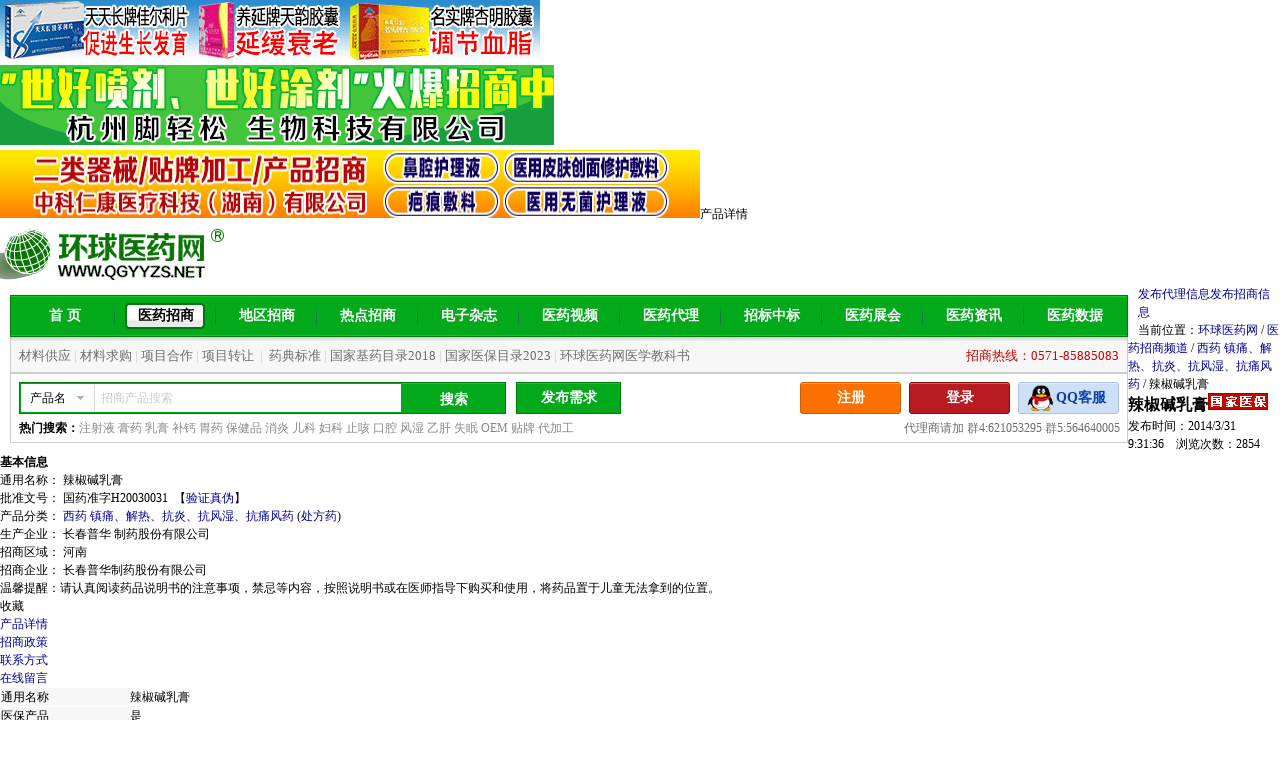

--- FILE ---
content_type: text/html; Charset=GB2312
request_url: https://www.qgyyzs.net/business/zs271992.htm
body_size: 13264
content:

<!DOCTYPE html PUBLIC "-//W3C//DTD XHTML 1.0 Transitional//EN" "http://www.w3.org/TR/xhtml1/DTD/xhtml1-transitional.dtd">
<html xmlns="http://www.w3.org/1999/xhtml">
<head id="head2">
    <meta http-equiv="Content-Type" content="text/html; charset=gb2312" />
    <title>辣椒碱乳膏招商代理信息_长春普华制药股份有限公司-环球医药网</title>
    <meta name="description" content="环球医药网为您展示辣椒碱乳膏招商说明、产品优势、代理条件、中标等信息,该信息由长春普华制药股份有限公司提供。">
    <meta name="keywords" content="辣椒碱乳膏,长春普华制药股份有限公司招商产品">
    <meta name="author" content="环球医药网" />
    <meta name="pubDate" content="2014/3/31 9:31:36" />
    <meta name="upDate" content="2012/11/27 17:00:23" />
    
    <script type="text/javascript" src="https://js.qgyyzs.net/jquery.min.js"></script>
    <script type="text/javascript" src="/js/class-area-jsxml/selType.js"></script>
    
    <script src="https://js.qgyyzs.net/zs.js"></script>
    <script src="https://js.qgyyzs.net/index.js"></script>
    <script type="text/javascript" src="https://js.qgyyzs.net/s5_18.js?20230707"></script>
    
    <link type="text/css" rel="stylesheet" href="/zs/css/reset.css" />
    <link type="text/css" rel="stylesheet" href="/zs/css/nav.css" />
    <link type="text/css" rel="stylesheet" href="/zs/css/product_v18.css?ver=20230707" />
    <link type="text/css" rel="stylesheet" href="https://js.qgyyzs.net/class-area-jsxml/list_v.css?ver=20192x" />
    <script type="text/javascript">
        var dataSourcePath = "/js/class-area-jsxml/data.xml";//数据源
        var BigtypeID = "12716";//初始大类ID
        var subtypeid = "";//小类
        var joeList = {};
        var classarea = "";
        if (classarea != null && classarea != "")
        {
            var arealist_ary=classarea.split("@");
            for (var i=0; i<arealist_ary.length; i++){
                var area_ary = arealist_ary[i].split("|");
                areaname_ary=area_ary[0].split(",");
                if (area_ary[1] != null){
                    BigtypeID=area_ary[1].split(",")[1];
                    joeList["threeCheck"+area_ary[1].replace(",","_")]=areaname_ary[areaname_ary.length-2]+"|"+area_ary[0];
                }
            }
        }

        function addFavoritemy(obj, lx, id) {
            $.ajax({
                url: '/business/addfavorite.asp?lx=' + lx + '&id=' + id,
                type: 'GET', //GET
                data: {
                },
                timeout: 5000,    //超时时间
                dataType: 'text', //返回的数据格式：json/xml/html/script/jsonp/text
                beforeSend: function (xhr) {
                },
                success: function (data) {
                    if (data == "-1") {
                        alert("您还没登录，登录后才能收藏哦！");
                        window.location.href = "../login.asp";
                    }
                    else if (data == "1") {
                        $(obj).text("已收藏");
                    }
                    else if (data == "0") {
                        $(obj).text("收藏");
                    }
                },
                error: function (xhr, textStatus) {
                    //alert("error");
                },
                complete: function () {
                    //alert("complete");
                }
            })
        }
    </script>

    <meta name="mobile-agent" content="format=xhtml;url=https://m.qgyyzs.net/zs/view271992.htm">
<meta name="mobile-agent" content="format=html5;url=https://m.qgyyzs.net/zs/view271992.htm">
<link rel="alternate"  media="only screen and(max-width: 640px)" href="https://m.qgyyzs.net/zs/view271992.htm">
</head>
<body>
<script>
function clickqq()
{Ajax_CallBack(false,false,'/business/checkregAjax.asp?menu=clickqq&user=chenjing');}
</script>
    <div class="wrap">
        <div class="ggao">
            
            <ul class="Two">
                <li><a href="https://www.qgyyzs.net/mb/medtek001/">
                    <img src="https://imgf.qgyyzs.net/medtek001_54060.gif" /></a></li>
                <li><a href="https://www.qgyyzs.net/mb/hzjqs/index2.htm">
                    <img src="https://imgf.qgyyzs.net/hzjqs_55480.gif" /></a></li>
            </ul>
            
        </div>
        <div class="logo">
            <p>
                <a href="https://www.qgyyzs.net/mb/mfkl/">
                    <img src="https://imgf.qgyyzs.net/glshuanqiu_60169.gif" width="700" height="68" /></a><span>产品详情</span>
            </p>
            <a href="https://www.qgyyzs.net/">
                <img src="/img-2017/logo.gif" width="240" height="62" alt="环球医药招商网" /></a>
        </div>

        


<div class="pr_nav">
    <ul>
        <li><a href="https://www.qgyyzs.net/"  rel="nofollow" target="_self">首 页</a></li>
        <li><a href="https://www.qgyyzs.net/zs/" target="_self"  class="hover">医药招商</a></li>
        <li><a href="https://www.qgyyzs.net/area/" target="_self" >地区招商</a></li>
        <li><a href="https://www.qgyyzs.net/zhuanti/" target="_self" >热点招商</a></li>
        <li><a href="https://www.qgyyzs.net/diy/2026-1/" target="_blank">电子杂志</a></li>
        <li><a href="https://www.qgyyzs.net/video/" target="_self" >医药视频</a></li>
        <li><a href="https://www.qgyyzs.net/yiyaodaili/" target="_self" >医药代理</a></li>
        <li><a href="https://zb.qgyyzs.net/"  rel="nofollow" target="_self" >招标中标</a></li>
        <li><a href="https://www.qgyyzs.net/zhanhui/" target="_self" >医药展会</a></li>
        <li><a href="https://www.qgyyzs.net/news/" target="_self" >医药资讯</a></li>
       <!-- <li><a href="https://www.qgyyzs.net/yaobaike/" target="_self" >说明书</a></li>-->
        <li><a href="https://shuju.qgyyzs.net" target="_self">医药数据</a></li>
    </ul>
</div>



<div class="subnav">

    <p id="subnavText"></p>

    
    
    <div class="submenu">
        <div class="smenu">
            <div class="headuser">
                <ul>
                    
                    <li class="h_1"><a href="https://www.qgyyzs.net/business/registerinfo.asp" target="_blank" rel="nofollow">注册</a></li>
                    <li class="h_2"><a href="https://www.qgyyzs.net/login.asp" target="_self" rel="nofollow">登录</a></li>
                    <li class="h_3"><a href="https://www.qgyyzs.net/about/lianxi.asp" target="_blank" rel="nofollow">QQ客服</a></li>
                    
                </ul>
                <span>代理商请加 <a target="_blank" href="//shang.qq.com/wpa/qunwpa?idkey=2b6670bc87ae78657285d87c8950d80e69cd2a032f9675cb11de37f103373e67" rel="nofollow">群4:621053295</a> <a target="_blank" href="//shang.qq.com/wpa/qunwpa?idkey=a83b8e685779cd57f12ecb5c7ab63248fe8f9843bc4d7f99c2daebd5ec2d9cf4" rel="nofollow">群5:564640005</a></span>
            </div>
            <div class="headform">
                
                <form method="post" id="search_form" name="search_form" action="https://www.qgyyzs.net/zs/find.asp" target="_self">
                    <ul>
                        <li class="select position"><span id="chanp">产品名</span>
                            <ul class="hideee">
                                <li class="mingcheng" value='1' title="产品名"><a onclick="set_search_val(this);" v="1">产品名</a></li>
                                <li class="mingcheng" value='2' title="公司名"><a onclick="set_search_val(this);" v="2">公司名</a></li>
                                <!--<li class="mingcheng" value='3' title="功效"><a onclick="set_search_val(this);" v="3">功效</a></li>-->
                            </ul>
                        </li>
                        <li>
                            <input class="inp_srh" name="name" placeholder="招商产品搜索" value=""><input name="xuanze" type="hidden" value="">
                            <input name="keyb" type="hidden" value="addkey"><input name="keylailu" type="hidden" value="no">
                        </li>
                    </ul>
                    <dl>
                        <dt>
                            <input class="btn_srh" type="button" value="搜索" onclick="return checkSubmit6();"></dt>
                        <dt><a href="https://www.qgyyzs.net/business/fbdl/" rel="nofollow">发布需求</a></dt>
                    </dl>
                </form>

                <span id="hotsearchText"></span>
                            

            </div>
        </div>
    </div>
    <script type="text/javascript">
            var sea_item=""
            form=$('#search_form');
            if (sea_item == "2"){
                $("#chanp").text("公司名");
                form.attr('action','https://www.qgyyzs.net/zs/find.asp');
            }else if (sea_item == "3"){
                $("#chanp").text("功效");
                form.attr('action','https://www.qgyyzs.net/zs/find.asp');
            }else{
                $("#chanp").text("产品名");
                form.attr('action','https://www.qgyyzs.net/zs/find.asp?xuanze=1');
            }
            
    </script>
    
</div>


<script>
    var strsubnavhtml = "";
	strsubnavhtml += "<em>招商热线：0571-85885083</em>";
    strsubnavhtml += "<a href=\"https://www.qgyyzs.net/gylist_1.htm\" target=\"_self\">材料供应</a>|<a href=\"https://www.qgyyzs.net/qglist_1.htm\" target=\"_self\">材料求购</a>|<a href=\"https://www.qgyyzs.net/hzlist_1.htm\" target=\"_self\">项目合作</a>|<a href=\"https://www.qgyyzs.net/zrlist_1.htm\" target=\"_self\">项目转让</a> | <a href=\"https://www.qgyyzs.net/product/ydlist-0-1.htm\" target=\"_self\">药典标准</a>|<a href=\"https://shuju.qgyyzs.net/gjjbyw/\" target=\"_self\">国家基药目录2018</a>|<a href=\"https://shuju.qgyyzs.net/gjyb/\" target=\"_self\">国家医保目录2023</a>|<a href=\"https://www.qgyyzs.net/jks/\" target=\"_self\">环球医药网医学教科书</a>";
    document.getElementById("subnavText").innerHTML = strsubnavhtml;
		
   var strhotsearchhtml = "";
	strhotsearchhtml += "<strong>热门搜索：</strong>";
	strhotsearchhtml += "<a href=\"https://www.qgyyzs.net/zhuanti/zhusheye/\" rel=\"nofollow\">注射液</a> <a href=\"https://www.qgyyzs.net/zhuanti/gaoyao/\" rel=\"nofollow\">膏药</a> <a href=\"https://www.qgyyzs.net/zhuanti/rugao/\" rel=\"nofollow\">乳膏</a> <a href=\"https://www.qgyyzs.net/zhuanti/bugai/\" rel=\"nofollow\">补钙</a> <a href=\"https://www.qgyyzs.net/zhuanti/weiyao/\" rel=\"nofollow\">胃药</a> <a href=\"https://www.qgyyzs.net/zs/list_5_0_0_0_1.htm\" rel=\"nofollow\">保健品</a> <a href=\"https://www.qgyyzs.net/zhuanti/xiaoyanyao/\" rel=\"nofollow\">消炎</a> <a href=\"https://www.qgyyzs.net/zs/list_135_0_0_0_1.htm\" rel=\"nofollow\">儿科</a> <a href=\"https://www.qgyyzs.net/zs/find.asp?name=%B8%BE%BF%C6\" rel=\"nofollow\">妇科</a> <a href=\"https://www.qgyyzs.net/zhuanti/zhikeyao/\" rel=\"nofollow\">止咳</a> <a href=\"https://www.qgyyzs.net/zhuanti/kouqiang/\" rel=\"nofollow\">口腔</a> <a href=\"https://www.qgyyzs.net/zhuanti/fengshi/\" rel=\"nofollow\">风湿</a> <a href=\"https://www.qgyyzs.net/zhuanti/yigan/\" rel=\"nofollow\">乙肝</a> <a href=\"https://www.qgyyzs.net/zhuanti/shimian/\" rel=\"nofollow\">失眠</a> <a href=\"https://www.qgyyzs.net/zhuanti/tpjg/\" rel=\"nofollow\">OEM</a> <a href=\"https://www.qgyyzs.net/zs/find.asp?name=%CC%F9%C5%C6\" rel=\"nofollow\">贴牌</a> <a href=\"https://www.qgyyzs.net/zhuanti/tpjg/\" rel=\"nofollow\">代加工</a>";
               
    document.getElementById("hotsearchText").innerHTML = strhotsearchhtml;
                         
	
</script>



        <div class="breadCrumb">
            <p><a href="https://www.qgyyzs.net/business/fbdl/" rel="nofollow">发布代理信息</a><a href="https://www.qgyyzs.net/company/manage.htm" rel="nofollow">发布招商信息</a></p>
            当前位置：<a
                href="https://www.qgyyzs.net/" target="_self">环球医药网</a> / <A href="https://www.qgyyzs.net/zs/" target=_self>医药招商频道</A> / <a href="/zs/list_1_0_0_0_1.htm" target="_blank">西药</a>&nbsp;<a href="/zs/list_107_0_0_0_1.htm" target="_blank">镇痛、解热、抗炎、抗风湿、抗痛风药</a> / 辣椒碱乳膏
        </div>
        <div class="content">
            <div class="right_wrap">
                <div class="right_v">
                    <div class="r_mina">
                        <h1>辣椒碱乳膏<img src=/images/yibao/icon_yibao_guojia.gif alt=国家医保></h1>
                        <em>发布时间：2014/3/31 9:31:36　浏览次数：2854</em><em></em>
                        <dl>
                            <dt><strong>基本信息</strong></dt>
                            <dd>
                                通用名称： 辣椒碱乳膏<br>批准文号： 国药准字H20030031&nbsp;&nbsp;【<a href="https://www.nmpa.gov.cn/datasearch/ie-home-index.html#category=yp" target="_blank" title="点击将链接到药监局查询界面" rel=nofollow>验证真伪</a>】<br>产品分类： <a href="/zs/list_1_0_0_0_1.htm" target="_blank">西药</a>&nbsp;<a href="/zs/list_107_0_0_0_1.htm" target="_blank">镇痛、解热、抗炎、抗风湿、抗痛风药</a>&nbsp;(<a href="/chanpin/cfy/" target=_blank>处方药</a>)<br>生产企业： 长春普华 制药股份有限公司<br>招商区域： 河南<br>招商企业： 长春普华制药股份有限公司
                            </dd>
                            
                        </dl>
                    </div>
                    <div class="r_tishiBox">
                        <span>
                        
                            温馨提醒：请认真阅读药品说明书的注意事项，禁忌等内容，按照说明书或在医师指导下购买和使用，将药品置于儿童无法拿到的位置。
                        
                        </span>
                    </div>
                    
                                
                    
                    
          <div class="pr_v_title">
            <a name="details" id="details"></a>
            <div class="rmenu">
              <div class="pr_v_menu">
                <ul>
                    
                    <span onClick="addFavoritemy(this,1,271992);">收藏</span>
                    
                  <li class="hover"><a href="#details">产品详情</a></li>
                  <li><a href="#policy">招商政策</a></li>

                  <li><a href="#contant">联系方式</a></li>
                  <li><a href="#sendly">在线留言</a></li>
                </ul>
              </div>
            </div>
          </div>
                    
                    
                    
                    <div class="pr_v_txt">
                         <ul class="table">
                            <table width="100%" border="0" cellspacing="1" cellpadding="0">
                                
                                <tr>
                                    <!--产品名称-->
                                    <td width="10%" align="left" bgcolor="#f7f7f7">通用名称</td>
                                    <td width="90%" bgcolor="#FFFFFF">辣椒碱乳膏</td>
                                </tr>
                                

                                <tr>
                                    <td width="10%" align="left" bgcolor="#f7f7f7">医保产品</td>
                                    <td bgcolor="#FFFFFF">是
                                    
                                    </td>
                                </tr>
								                                
                                <tr>
                                    <td width="10%" align="left" bgcolor="#f7f7f7">中标产品</td>
                                    <td bgcolor="#FFFFFF">是</td>
                                </tr>
                               
                                <tr>
                                    <!--产品用途-->
                                    <td width="10%" align="left" bgcolor="#f7f7f7">适应症</td>
                                    <td bgcolor="#FFFFFF">适用于缓解由风湿引起的肌肉关节的轻度疼痛,以及背部疼痛和扭伤,拉伤引起的疼痛</td>
                                </tr>
                                
                                <tr>
                                    <!--主要成份-->
                                    <td width="10%" align="left" bgcolor="#f7f7f7">主要成分</td>
                                    <td bgcolor="#FFFFFF">辣椒碱</td>
                                </tr>
                                
                                <tr>
                                    <td width="10%" align="left" bgcolor="#f7f7f7">产品规格</td>
                                    <td bgcolor="#FFFFFF">20g</td>
                                </tr>
                                
                                <tr>
                                    <td width="10%" align="left" bgcolor="#f7f7f7">产品卖点</td>
                                    <td bgcolor="#FFFFFF">阻断痛觉神经传导得非甾体抗炎镇痛药</td>
                                </tr>
                                
                                <tr>
                                    <td width="10%" align="left" bgcolor="#f7f7f7">补充说明</td>
                                    <td bgcolor="#FFFFFF">新型植物抗炎镇痛药   <br>国</td>
                                </tr>
                                  
                                
                                
                            </table>
                            
                        </ul>
                        
                        <ul style="display: none" class="book">
                            【药品名称】<br />通用名称：复方辣椒碱乳膏<br />【成份】本品为复方制剂，每克含辣椒碱0.75毫克，冬青油8.5毫克，薄荷油15毫克，樟脑15毫克。辅料为：<br />【适应症】<br />用于缓解关节、肌肉疼痛。<br />【功能主治】用于缓解关节、肌肉疼痛。<br />【用法用量】<br />局部外用。取少量乳膏薄薄涂于患处，一日2～4次。<br />【不良反应】<br />可出现局部刺激。<br />【禁忌】1.带状疱疹发作期禁用。2.破损皮肤或开放性创口处禁用。<br />【注意事项】<br />1.不宜大面积使用。2.使用初期用药部位可能出现皮肤烧灼、刺痛感及潮红，是正常药理反应，通常会随反复使用而减轻或逐渐消失，无需停药。3.孕妇及哺乳期妇女不推荐使用。4.避免接触眼睛和其他黏膜（如口、鼻等）。5.对本品过敏者禁用，过敏体质者慎用。6.本品性状发生改变时禁止使用。7.请将本品放在儿童不能接触的地方。8.儿童必须在成人监护下使用。9.如正在使用其他药品，使用本品前请咨询医师或药师。<br />【药物相互作用】<br />如与其他药物同时使用可能会发生药物相互作用，详情请咨询医师或药师。<br />【药理】本品中辣椒碱及冬青油为发赤剂，薄荷油及樟脑为皮肤刺激剂，四药组成复方制剂，可促进局部血液循环，改善外周神经病变部位的组织代谢和营养供给，从而减轻局部的病理反应，有止痛、消炎之作用。<br />【ATC分类】N02<br />【编码】HF001396<br /><p style="clear: both; "></p>
                        </ul>
                        
                        
                        
                    </div>
                    
                    
                            
            <div class="r_apply">
            <a name="dlyaoqiu" id="dlyaoqiu"></a>
            <h2><span>代理要求</span></h2>
            <ul class="zhichi">有丰富的网络以及临床经验</ul>
          </div> 
           
                    
                                        
                    <div class="r_contact">
                    <a name="contant" id="contant"></a>
                        <h2><span>联系方式</span></h2>
                        <dl>
                        
                        
                            <dd>
                                <div class="weixin">
                                    <script type="text/javascript" src="https://wx.qgyyzs.net/weixin/ewmView.aspx?i=1&uid=143733"></script>
                                    <br />
                                    微信扫一扫 联系方式发手机
                                </div>
                                单　　位：&nbsp;长春普华制药股份有限公司<br>联系电话：&nbsp;请直接在下面给厂家留言，厂家会主动联系你的
                            </dd>
                        </dl>
                    </div>
                    <div class="r_liuyan">
                        <a name="daili" id="daili"></a> <a name="sendly" id="sendly"></a>
                        <h3><span>在线留言</span></h3>
                        

                        <form method="POST" action="/business/dl_postinfo1zzzz.asp" name="gqinfo" target="_self">
                            <input name="subject" type="hidden" value="西药其他">
                            <input name="xgstr" type="hidden" value="<A href=@X@https://www.qgyyzs.net/yyzs/@X@ target=_blank>河南招商企业</A>&nbsp;<A href=@X@https://www.qgyyzs.net/zst_1_1.htm@X@ target=_self>西药</A>&nbsp;<A href=@X@https://www.qgyyzs.net/zst_1_1.htm@X@ target=_self>西药</A>&nbsp;<a href=@X@/zs/list_1_0_0_0_1.htm@X@ target=@X@_blank@X@>西药</a>&nbsp;<a href=@X@/zs/list_107_0_0_0_1.htm@X@ target=@X@_blank@X@>镇痛、解热、抗炎、抗风湿、抗痛风药</a>">
                            <input name="mode" type="hidden" value="辣椒碱乳膏">
                            <input name="otc" type="hidden" value="处方药">
                            <input name="isjbyw" type="hidden" value="0">
                            <input name="user" type="hidden" value="chenjing"><input name="zsid" type="hidden" value="271992">
                            <input type="hidden" name="postchknum" value="1234" />
                            <dl id="strdl"></dl>
                        </form>
                    </div>
                    <script type="text/javascript">
                        var agentxm = "";
                        var agenttel= "";
                        var agentqq = "";
                        var agentdiqu = "";
                        var agentqudao = "";
                        var agentshengfen = "";
                        var agentisdls = "";
						if (agentisdls==""){agentisdls="0";}
						
                        var agentdanwei="长春普华制药股份有限公司";
                        var agentsubject="辣椒碱乳膏";
                        var isShowyzm = true;
                    </script>
                    <script src="/js/dlsend18.js?20220708a" type="text/javascript"></script>
                    <script type="text/javascript">
                        if (isShowyzm == false) {
                            document.getElementById("yzmid").style.display = "none";
                        }
                        document.gqinfo.tel.value = agentxm;
                        document.gqinfo.adress.value = agenttel;
                        document.gqinfo.qq.value = agentqq;
                        var objchannels = document.getElementsByName("channels");
                        if (objchannels != null) {
                            for (var idx = 0; idx < objchannels.length; idx++) {
                                if (agentqudao.indexOf(objchannels[idx].value) >= 0) {
                                    objchannels[idx].checked = true;
                                }
                            }
                        }
                        if (agentshengfen == "个人") {
                            document.gqinfo.company_0.checked = true;
                        } else {
                            document.gqinfo.company_1.checked = true;
                        }
                        if (agentisdls == "1") {//代理留言的查看授权
                            document.gqinfo.isdls_1.checked = true;
                        } else if(agentisdls == "0")  {
                            document.gqinfo.isdls_0.checked = true;
                        }
                        
                    </script>
                </div>
            </div>
            <div class="left_wrap">
                <div class="left_v">
                    <div class="pleft">
                        <script src="https://js.qgyyzs.net/zsview.js" type="text/javascript"></script>
                        <div class="Focus_wrap">
                            <div class="FocusImg">
                                <div class="BigPic">
                                    <a href="/business/zspic271992.htm" id="aBig" class="screenshot" rel="/js/noimage.jpg" target="_blank">
                                        <p>
                                            <img id="imgBig" src="/js/noimage.jpg" alt="辣椒碱乳膏" />
                                        </p>
                                    </a>
                                </div>
                                <ul class="SmallPics">
                                    <li><a id="a_img1" href="javascript:void(0)" class="hover" target="_self">
                                        <p>
                                            <img id="img1" onClick="showBigImg(this.src,1)" src="/js/noimage.jpg" />
                                        </p>
                                    </a></li>
                                    <li><a id="a_img2" href="javascript:void(0)" target="_self">
                                        <p>
                                            <img id="img2" onClick="showBigImg(this.src,2)" src="/js/noimage.jpg" />
                                        </p>
                                    </a></li>

                                    <li><a id="a_img3" href="javascript:void(0)" target="_self">
                                        <p>
                                            <img id="img3" onClick="showBigImg(this.src,3)" src="/js/noimage.jpg" />
                                        </p>
                                    </a></li>
                                    <li><a id="a_img4" href="javascript:void(0)" target="_self">
                                        <p>
                                            <img id="img4" onClick="showBigImg(this.src,4)" src="/js/noimage.jpg" />
                                        </p>
                                    </a></li>
                                </ul>
                            </div>
                        </div>
                        
                        
                        
                        <div class="l_pr_mover">
                            <h2>温馨提示</h2>
                            <ul>
                                <p>本网站只提供药品信息交流平台，对交易双方不负任何责任，望供求双方谨慎交易， 索要三证，打款请打公司开户行。</p>
                                <p>本站不提供药品、保健品、医疗器械在线交易和产品咨询，个人购买者请到医院和药店购买和咨询！</p>
                            </ul>
                        </div>
                    </div>
                </div>
            </div>
            
        </div>
        
        
        
       <script type="text/javascript">
        var cookie = {
            set: function (key, val, time) {//设置cookie方法
                var date = new Date(); //获取当前时间
                var expiresDays = time;  //将date设置为n天以后的时间
                date.setTime(date.getTime() + expiresDays * 24 * 3600 * 1000); //格式化为cookie识别的时间
                document.cookie = key + "=" + val + ";expires=" + date.toGMTString();  //设置cookie
            },
            get: function (key) {
                /*获取cookie参数*/
                var getCookie = document.cookie.replace(/[ ]/g, "");  //获取cookie，并且将获得的cookie格式化，去掉空格字符
                var arrCookie = getCookie.split(";")  //将获得的cookie以"分号"为标识 将cookie保存到arrCookie的数组中
                var tips = "";  
                for (var i = 0; i < arrCookie.length; i++) {   //使用for循环查找cookie中的tips变量
                    var arr = arrCookie[i].split("=");   //将单条cookie用"等号"为标识，将单条cookie保存为arr数组
                    if (key == arr[0]) {  //匹配变量名称，其中arr[0]是指的cookie名称，如果该条变量为tips则执行判断语句中的赋值操作
                        tips = arr[1];  
                        break;   
                    }
                }
                return tips;
            },
            del: function (key) { //删除cookie方法
                var date = new Date(); //获取当前时间
                date.setTime(date.getTime() - 10000); //将date设置为过去的时间
                document.cookie = key + "=v; expires =" + date.toGMTString();//设置cookie
            }
        }


           //cookie.del("idList");     
        
        var id = '271992';           
          
           // start   记录已访问的页面，最多记录10条
            var sTempIdListVisited = cookie.get("idListVisited");
            var idArrayVisited = [];
            if (sTempIdListVisited != "")
                idArrayVisited = sTempIdListVisited.split(',');
            else
                sTempIdListVisited = id;
			
            idArrayVisited = funArray(idArrayVisited, 8);
            cookie.set("idListVisited", idArrayVisited.length > 1 ? idArrayVisited.join(",") : idArrayVisited[0], 360);    
           // console.log("sTempIdListVisited:" + sTempIdListVisited);   
           
 
             //记录已访问的页面，最多记录4条  用于查询最近这四条产品信息的同类产品，向用户进行推荐
            var sTempIdListVisitedLastJiTiao=funArray(idArrayVisited, 4).join(",");
           // console.log("sTempIdListVisitedLastJiTiao:" + sTempIdListVisitedLastJiTiao);  
           // end   记录已访问的页面，最多记录10条


        //把新的ID，加到数组,    另外，限制最大保存数组的长度为num
        function funArray(idArray2, num) {
            if (idArray2.length > 0) {
                var isHave = false;
                for (var n = 0; n < idArray2.length; n++) {
                    if (idArray2[n] == id) {
                        isHave = true;
                        break;
                    }
                }
                if (!isHave)
                    idArray2.push(id);
            }
            else {
                    idArray2.push(id);
            }
            if (idArray2.length > num)
                idArray2 = idArray2.slice(-num);
            return idArray2;
        }

           
        function getRelatedData(id) {
            $.ajax({              
				url: '/zs/view30.asp?id='+id+'&menu=productKey',
                async: false,
                dataType: "html",
                jsonpCallback: "pushInfoJsonpCallBack", 
                success: function (data) { $("#con_one_2").html(data)},
                error: function () { 
                    alert('fail');
                }
            });
        }
		
		
        function getRelatedData999(Key) {
			alert('https://m.qgyyzs.net/common/printJson.ashx?menu=productKey&key=' + Key + '&page=1');
            $.ajax({              
               // url: 'https://m.qgyyzs.net/common/printJson.ashx?menu=productKey&key=' + key + '&zsid=' + zsid + '&page=1',
				url: 'https://m.qgyyzs.net/common/printJson.ashx?menu=productKey&key=' + Key + '&page=1',
                async: false,
                dataType: "jsonp",
                jsonpCallback: "pushInfoJsonpCallBack", 
                success: function (data) { showhtmlData(data,"con_one_2"); },
                error: function () { 
                    alert('fail');
                }
            });
        }
           
        function getInterestData(idlist) {
            $.ajax({              
                url: 'https://m.qgyyzs.net/common/printJson.ashx?menu=interest&groupid=' + idlist + '',
                async: false,
                dataType: "jsonp",
                jsonpCallback: "pushInfoJsonpCallBack", 
                success: function (data) { showhtmlData(data,"con_one_3"); },
                error: function () { 
                    alert('fail');
                }
            });
        }
				
		
		
        function getLastVisitedData(idlist) {
            $.ajax({              
                url: 'https://m.qgyyzs.net/common/printJson.ashx?menu=visited&groupid=' + idlist + '',
                async: false,
                dataType: "jsonp",
                jsonpCallback: "pushInfoJsonpCallBack", 
                success: function (data) { showhtmlData(data,"con_one_4"); },
                error: function () { 
                    alert('fail');
                }
            });
        }


        //展现数据
        function showhtmlData(object,boxid) {
            object = eval(object);
            var str = "";
            $.each(object.datalist, function (i, item) {
                str = str + "<li><a href=\"/zs/view" + item.id + ".htm\" target=\"_blank\"><div><img src=" + item.image + " height=80 /></div><span>" + decodeURIComponent(item.title) + "</span></a></li>";
                if (i>=7)
                { 
                    return false; //跳出循环
                }
            });
            $("#"+boxid+"").html(str);
        }

    </script>
       <!--        
        
        -->
        
        <div class="msg_product">
            <p><span class="title_1"><a href="javascript:void(0)" id="one1" onClick="setTab('one',1,4)" class="hover">本公司产品推荐</a></span><span class="title_2"><a href="javascript:void(0)" id="one2" onClick="setTab('one',2,4);getRelatedData('271992');">同类型产品推荐</a></span><span class="title_3"><a href="javascript:void(0)" id="one3" onClick="setTab('one',3,4);getInterestData(sTempIdListVisitedLastJiTiao);">您可能感兴趣的产品推荐</a></span><span class="title_4"><a href="javascript:void(0)" id="one4" onClick="setTab('one',4,4);getLastVisitedData(sTempIdListVisited);">您最近浏览过的产品</a></span></p>
            <ul id="con_one_1">
                <li><a href="/zs/view271992.htm" target="_self" rel="nofollow"><div><img src="https://www.qgyyzs.net/images/noimg.jpg" width="100" height="80" /></div><span>辣椒碱乳膏</span></a></li>
<li><a href="/zs/view271990.htm" target="_self" rel="nofollow"><div><img src="https://www.qgyyzs.net/images/noimg.jpg" width="100" height="80" /></div><span>复方熊胆滴眼液</span></a></li>
<li><a href="/zs/view271989.htm" target="_self" rel="nofollow"><div><img src="https://www.qgyyzs.net/images/noimg.jpg" width="100" height="80" /></div><span>益心酮滴丸</span></a></li>

            </ul>
            <ul id="con_one_2" style="display: none;">
                <div style=padding:6px><img src=/images/loading.gif></div>
                
            </ul>
            <ul id="con_one_3" style="display: none;">
                <div style=padding:6px><img src=/images/loading.gif></div>
            </ul>
            <ul id="con_one_4" style="display: none;">
                <div style=padding:6px><img src=/images/loading.gif></div>
            </ul>
        </div>
        
        <div id="adzs" class="adzs"></div>
        <script src="/flash/gupai/ad_zs_view.js" type="text/javascript"></script>



        
    </div>
    
<script>
var _hmt = _hmt || [];
(function() {
  var hm = document.createElement("script");
  hm.src = "//hm.baidu.com/hm.js?4a02418b4ee95850e2fe7185a6baabb8";
  var s = document.getElementsByTagName("script")[0]; 
  s.parentNode.insertBefore(hm, s);
})();


(function(){
    var bp = document.createElement('script');
    var curProtocol = window.location.protocol.split(':')[0];
    if (curProtocol === 'https') {
        bp.src = 'https://zz.bdstatic.com/linksubmit/push.js';
    }
    else {
        bp.src = 'http://push.zhanzhang.baidu.com/push.js';
    }
    var s = document.getElementsByTagName("script")[0];
    s.parentNode.insertBefore(bp, s);
})();
</script>

<div class="wrap">
    <div class="bottom">
        <div class="foot_line">
            <a href="https://www.qgyyzs.net/about/" rel="nofollow">网站简介</a> - <a href="https://www.qgyyzs.net/about/fuwu.asp" rel="nofollow">会员服务</a> - <a href="https://www.qgyyzs.net/about/money.asp" rel="nofollow">支付方式</a> - <a href="https://www.qgyyzs.net/map/">网站地图</a> - <a href="https://www.qgyyzs.net/diy/2026-1/" rel="nofollow">电子杂志</a> - <a href="https://www.qgyyzs.net/diy/zhAPP/" rel="nofollow" target="_blank">环球APP</a> - <a href="https://ylqx.qgyyzs.net" target="_blank" rel="nofollow">医疗器械</a> - <a href="https://e.qgyyzs.net/" target="_blank">English</a> - <a href="https://www.qgyyzs.net/about/lianxi.asp" rel="nofollow">意见反馈</a>
        </div>
        <div class="foot">客服热线：0571-87882385、85885083&nbsp;&nbsp;投诉电话：18705818689&nbsp;&nbsp;本站是医药招商代理平台，不出售任何药品，个人购买者请到医院或药店咨询，请不要拔打左侧电话！
    <br />
            www.qgyyzs.net 版权所有 Copy Right 2003-2026 中华人民共和国增值电信业务经营许可证：浙B2-20090049<br />
            免责声明：环球医药网只起到信息平台作用,不为交易经过负任何责任,请双方谨慎交易,以确保您的权益。
            <br />本网站仅供医药医疗专业人士浏览，&nbsp;风险提示：招商项目有风险，投资合作需谨慎。
            页面执行时间：45.898毫秒
            <script src='https://s29.cnzz.com/stat.php?id=754880&web_id=754880&show=pic' language='JavaScript' charset='gb2312'></script>
            <script src="https://www.qgyyzs.net/inc/count_online.asp?lailu="></script>
            <p class="left">
                <img src="https://www.qgyyzs.net/zs/images/2wm-wx.jpg" border="0" /></p>
            <p class="right"><a href="https://www.qgyyzs.net/diy/zhAPP/" target="_blank" rel="nofollow">
                <img src="https://www.qgyyzs.net/zs/images/2wm-app.jpg" border="0" /></a></p>
        </div>
    </div>
</div>

<script type="text/javascript" src="https://js.qgyyzs.net/head.js"></script>
<script src="https://wx.qgyyzs.net/weixin/wx_sendmbMsg.aspx?flag=sendappvisit"></script>

</body>
</html>


--- FILE ---
content_type: text/html; charset=utf-8
request_url: https://wx.qgyyzs.net/weixin/ewmView.aspx?i=1&uid=143733
body_size: 383
content:
document.write ('<img src=https://mp.weixin.qq.com/cgi-bin/showqrcode?ticket=gQFq8DoAAAAAAAAAASxodHRwOi8vd2VpeGluLnFxLmNvbS9xL3MwVG55dDdrSmg5ZllxM2FPbXh4AAIEuhGyVwMEAAAAAA%3d%3d />');

--- FILE ---
content_type: text/css
request_url: https://js.qgyyzs.net/class-area-jsxml/list_v.css?ver=20192x
body_size: 1518
content:
/*寮圭獥*/
.open{width:20px; height:20px; color:#F60; font-size:16px; font-weight:700; text-align:center; line-height:20px; border:1px solid #F60;cursor:pointer;}
.fenglei_modal_bg{position:fixed; left:-100%; right:100%; top:0; bottom:0; text-align:center; font-size:0; z-index:1002; display:none;}
.fenglei_modal_bg:after{content:" " ;display: inline-block; vertical-align: middle; height: 100%; width: 0px;}
.fenglei_box{display: inline-block; *display: inline; *zoom:1; vertical-align: middle; position: relative; right: -100%;}

.fengleiform{width:878px; height:auto; border:1px solid #d7d7d7; background:#FFF; float:left;}
.fengleiform h2{width:868px; height:34px; color:#737373; font-size:14px; line-height:34px; font-weight:100; text-align:left; border-top:4px solid #ff6000; border-bottom:1px solid #d7d7d7; background:#ededed; padding-left:10px; float:left;}
.fengleiform h2 p.title{float:left; width:170px;height:38px;}
.fengleiform h2 i{color:#ff6000; font-weight:700;}
.fengleiform h2 span.close{width:38px; height:38px; color:#acacac; font-size:20px; line-height:38px; text-align:center; background:#e2e2e2; cursor:pointer; float:right;}

ul.more_l{height:auto; overflow:hidden; line-height:0px; font-size:0px; float:left;}
ul.more_l li{height:24px; margin-top:4px; margin-right:10px; padding-bottom:4px; display:inline; float:left;}
ul.more_l li span{height:24px; color:#333; font-size:12px; line-height:24px; border:1px solid #ff9f20; padding:0px 20px 0px 10px; background:url(/images/qc_ico.gif) right 0px no-repeat #fff; cursor:pointer; float:left;}
ul.more_l li span:hover{color:#fff; background:url(/images/qc_ico.gif) right -26px no-repeat #ff9f20;}

.fengleilist{width:878px; height:auto; border-top:1px solid #d7d7d7; border-bottom:1px solid #d7d7d7; background:#FFF; float:left;}
.fengleilist ul.quanbu{width:148px; height:auto; background:#e7e7e7; float:left;}
.fengleilist ul.quanbu li{width:59px; height:auto; color:#333; font-size:12px; line-height:26px; text-align:left; border-left:solid 5px #e7e7e7; padding-left:10px; text-decoration:none; cursor:pointer; float:left;}

.fengleilist ul.quanbu li:hover{color:#333; border-left:solid 5px #d9d9d9; background:#d9d9d9;}
.fengleilist ul.quanbu li.hover{color:#ff6000; border-left:solid 5px #ff6000; background:#FFF;}

.fengleilist ul.subclass{width:690px; height:442px; padding:0px 20px; overflow-y:scroll; overflow-x:hidden; float:left;}
.fengleilist ul.subclass li{width:224px; height:40px; cursor:pointer; float:left;}
.fengleilist ul.subclass li p{height:41px; float:left;}
.fengleilist ul.subclass li.hover p{background:url(/images/this_ico.png) center bottom no-repeat;}
.fengleilist ul.subclass li p span{width:auto; height:24px; color:#333; font-size:12px; text-align:left; line-height:24px; padding:0px 5px; margin-top:8px; float:left;}
.fengleilist ul.subclass li p span:hover{color:#333; background:#eee;}
.fengleilist ul.subclass li p span.hover{color:#333; background:#fff;}

.fengleilist ul.subclass ul{width:650px; height:auto; border:1px solid #e8e8e8; padding:0px 10px 10px 10px; overflow-y:hidden; float:left;}
.fengleilist ul.subclass ul li{width:215px; height:40px; cursor:pointer; float:left;}
.fengleilist ul.subclass ul ul{width:628px; height:auto; border:1px solid #e8e8e8; padding:0px 10px 10px 10px; overflow-y:hidden; float:left;}
.fengleilist ul.subclass ul ul li{width:209px; height:40px; float:left;}

.fengleilist ul.subclass ul ul ul{width:606px; height:auto; border:1px solid #e8e8e8; padding:0px 10px 10px 10px; overflow-y:hidden; float:left;}
.fengleilist ul.subclass ul ul ul li{width:202px; height:40px; float:left;}

.tijiao{width:878px; height:auto; text-align:center; background:#f7f7f7; padding:12px 0px; float:left;}
.tijiao a{color:#b0b0b0; font-size:13px; background:#fff; border:1px solid #b0b0b0; padding:6px 20px; border-radius:3px; margin:0px 10px; display:inline; text-decoration:none;}
.tijiao a:hover, .tijiao a.hover{color:#fff; background:#ff6000; border:1px solid #ff6000;}

.content_box{ width:100%; height:100%; position:fixed; left:0; top:0; z-index:1001; background:#000; display:none;}

.fenglei_modal_bg{display:none;}
.fengleilist ul.subclass li.hover2 p span{color:#fff; background:#F00;}
.fengleilist ul.subclass li.hover1 p{background:none;}
.fengleilist ul.subclass li.hover2 p{background:none;}
#selectedCptype li{padding-left:15px;float:left; color:blue;font-size:16px;}

--- FILE ---
content_type: application/javascript
request_url: https://www.qgyyzs.net/flash/gupai/ad_zs_view.js
body_size: 612
content:
// 招商广告
            

var strdl = '<ul>';
        strdl += '<li><a href="https://www.qgyyzs.net/mb/jingpengshengwu/" target="_blank"><img src="https://imgf.qgyyzs.net/jingpengshengwu_13150.gif"></a></li>';
        strdl += '<li><a href=" https://www.qgyyzs.net/mb/mfkoem2020/" target="_blank"><img src="https://imgf.qgyyzs.net/mfkoem2020_13150.gif" ></a></li>';
        strdl += '<li><a href="https://www.qgyyzs.net/diy/shengrui/" target="_blank"><img src="https://imgf.qgyyzs.net/shengrui.jpg"></a></li>';
        strdl += '<li><a href="https://www.qgyyzs.net/gg/moke/" target="_blank"><img src="https://imgf.qgyyzs.net/moke_13050.gif" ></a></li>';
        strdl += '<li><a href="https://www.qgyyzs.net/mb/syswyy/" target="_blank"><img src="https://imgf.qgyyzs.net/syswyy130.gif" ></a></li>';
        strdl += '<li><a href="https://www.qgyyzs.net/mb/zryy58139/" target="_blank"><img src="https://imgf.qgyyzs.net/zryy58139_31350.gif" ></a></li>';
        strdl += '<li><a href="https://www.qgyyzs.net/mb/wstyy/" target="_blank"><img src="https://imgf.qgyyzs.net/wstyy_17862.gif" ></a></li>';
        strdl += '<li><a href="https://www.qgyyzs.net/mb/hzmedic/" target="_blank"><img src="https://imgf.qgyyzs.net/hbhz-15555.gif"></a></li>';
        strdl += '</ul>';

//strdl += '<table width="1000" border="0" cellspacing="0" cellpadding="0"><tr><td height=76><a href="http://www.hqbjp.com/" target="_blank"><img src="https://imgf.qgyyzs.net/hqbjp_1000601.jpg" width="1000" height="60" border="0"></a></td></tr>';
//strdl += '</table>';
                                                
try{document.getElementById('adzs').innerHTML = strdl;}
catch (e) { };